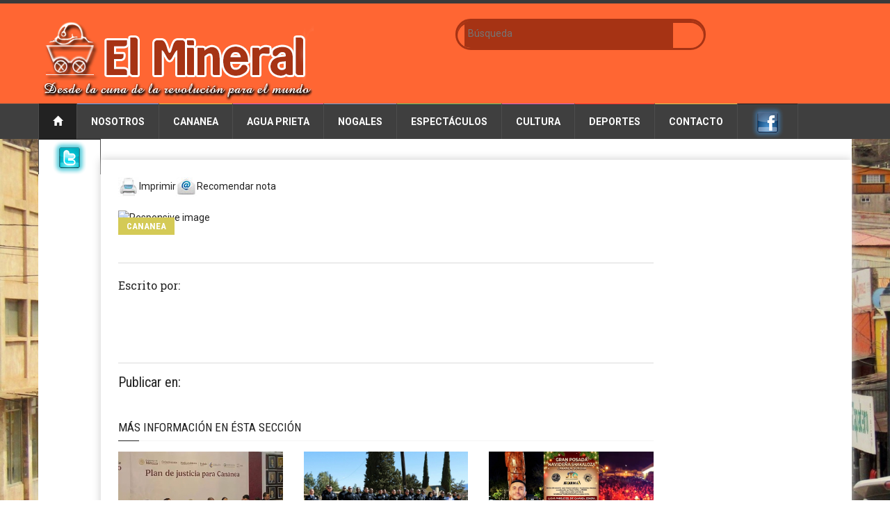

--- FILE ---
content_type: text/html; charset=UTF-8
request_url: https://elmineral.com.mx/ver.php?artid=87898&t=1&s=1
body_size: 8685
content:
<!doctype html >
<!--[if lt IE 7]> <html class="no-js ie6 oldie" lang="en"> <![endif]-->
<!--[if IE 7]>    <html class="no-js ie7 oldie" lang="en"> <![endif]-->
<!--[if IE 8]>    <html class="no-js ie8 oldie" lang="en"> <![endif]-->
<!--[if IE 9]>    <html class="no-js ie9 oldie" lang="en"> <![endif]-->
<!--[if gt IE 8]><!--> <html class="no-js" lang="en-US"> <!--<![endif]-->
<head>
    <!-- start:global -->
    <meta charset="utf-8">
    <!-- end:global -->
    <!-- start:page title -->
    <title>  </title>
    <meta content="" name="keywords" property="og:title"/>
<meta content="" property="og:description" />
<meta content="http://www.elmineral.com.mx/" property="og:image" /> 
    <!-- end:page title -->
    
    <!-- start:meta info -->
    <meta name="keywords" content="" />
    <meta name="description" content="">
    <meta name="author" content="">
    <!-- end:meta info -->
    <!-- start:responsive web design -->
    <meta name="viewport" content="width=device-width, initial-scale=1">
    <!-- end:responsive web design -->
    
    <!-- start:web fonts -->
    <link href="https://fonts.googleapis.com/css?family=Roboto:400,500,500italic,400italic,700,700italic%7CRoboto+Condensed:400,700%7CRoboto+Slab" rel='stylesheet' type='text/css'>
    <!-- end:web fonts -->
    <!-- start:stylesheets -->
    <link rel="stylesheet" href="assets/css/bootstrap.min.css">
    <link rel="stylesheet" href="assets/css/font-awesome.min.css">
    <link rel="stylesheet" href="assets/css/weather-icons.min.css">
    <link rel="stylesheet" href="assets/css/jquery.sidr.dark.css">
    <link rel="stylesheet" href="assets/css/photobox.css">
    <link rel="stylesheet" href="assets/css/datepicker.css">
    <link rel="stylesheet" href="assets/css/style.min.css">
    
    <!-- end:stylesheets -->
    <!--[if lte IE 8]>
    <script src="assets/js/respond.js"></script>
    <![endif]-->
    <!--[if lt IE 9]>
    <link rel="stylesheet" href="assets/css/photobox.ie.css">
    <script src="assets/js/html5shiv.js"></script>
    <![endif]-->
        
    <style>
		body{background-image: url("galeria/28876514_10156180874349297_93887166_o.jpg"); background-repeat: no-repeat; background-attachment: fixed; background-size:cover; background-color: #FFF;}
	</style>
</head>
<body>
    
	<!-- start:page outer wrap -->
    <div id="page-outer-wrap">
        <!-- start:page inner wrap -->
    	<div id="page-inner-wrap">        
            <!-- start:page header mobile -->
			<header id="page-header-mobile" class="visible-xs">
                <!-- start:sidr -->
            	<div id="sidr">
                    <form action="busqueda.php" id="search-form" method="get">
                    	<input type="text" name="criterio" placeholder="Búsqueda" />
                        <input name="button2" type="submit" id="button2" value="Buscar">
                    </form>
                    <ul>
                        <li class="cat-news">
                            <a class="more" href="#"><i class="fa fa-angle-down"></i></a>
                            <a href="index.php">Inicio</a>
                        </li>
                        <li class="cat-sports">
                            <a class="more" href="#"><i class="fa fa-angle-down"></i></a>
                            <a href="nosotros.php">Nosotros</a>
                        </li>
                        <li class="cat-lifestyle">
                            <a class="more" href="#"><i class="fa fa-angle-down"></i></a>
                            <a href="seccion.php?t=1">Cananea</a>
                        </li>
                        <li class="cat-showtime">
                            <a class="more" href="#"><i class="fa fa-angle-down"></i></a>
                            <a href="seccion.php?t=2">Agua Prieta</a>
                        </li>
                        <li class="cat-tech">
                            <a class="more" href="#"><i class="fa fa-angle-down"></i></a>
                            <a href="seccion.php?t=3">Nogales</a>
                        </li>
                        <li class="cat-business">
                            <a class="more" href="#"><i class="fa fa-angle-down"></i></a>
                            <a href="seccion.php?t=7">Espect&aacute;culos</a>
                        </li>
                        <li class="cat-showtime">
                            <a class="more" href="#"><i class="fa fa-angle-down"></i></a>
                            <a href="seccion.php?t=8">Cultura</a>
                        </li>
                        <li class="cat-news">
                            <a class="more" href="#"><i class="fa fa-angle-down"></i></a>
                            <a href="seccion.php?t=9">Deportes</a>
                        </li>
                        <li class="cat-lifestyle">
                            <a class="more" href="#"><i class="fa fa-angle-down"></i></a>
                            <a href="contacto.php">Contacto</a>
                        </li>
                    </ul>
                </div>
                <!-- end:sidr -->
                <!-- start:row -->
                <div class="row">
                    <!-- start:col -->
                    <div class="col-xs-6">
                        <!-- start:logo -->
                        <h1><a href="index.php"><img src="logo1.png" alt="Weekly News" /></a></h1>
                        <!-- end:logo -->
                    </div>
                    <!-- end:col -->
                    <!-- start:col -->
                    <div class="col-xs-6 text-right">
                        <a id="nav-expander" href="#"><span class="glyphicon glyphicon-th"></span></a>
                    </div>
                    <!-- end:col -->
                </div>
                <!-- end:row -->
			</header>
            <!-- end:page header mobile -->
            <!-- start:page header -->
            <header id="page-header" class="hidden-xs">
                <!-- start:header-branding -->
				<div id="header-branding">
                    <!-- start:container -->
               		<div class="container">
                        <!-- start:row -->
                        <div class="row">
                            <!-- start:col -->
                            <div class="col-sm-6 col-md-6">
                                <!-- start:logo -->
                                <h1><a href="index.php"><img src="logo.png" alt="Weekly News" /></a></h1>
                                <!-- end:logo -->
                             </div>
                            <!-- end:col -->
                            <!-- start:col -->
                            <div class="col-sm-6 col-md-6 text-center">
                                <form action="busqueda.php" id="search-form" method="get">
                    				<input type="text" name="criterio" placeholder="Búsqueda" />
                        			<input name="button2" type="submit" id="button2" value="Buscar">
                    			</form>
                            </div>
                            <!-- end:col -->
                            
                        </div>
                        <!-- end:row -->
                    </div>
                    <!-- end:container -->
				</div>
                <!-- end:header-branding -->
                <!-- start:header-navigation -->
                <div id="header-navigation">
                	<!-- start:container -->
                    <div class="container">
                    	<!-- start:menu -->
                        <nav id="menu">
                        	<ul class="nav clearfix">
                            	<li class="home current"><a href="index.php"><span class="glyphicon glyphicon-home"></span></a></li>
                                <li class="cat-sports">
                                    <a href="nosotros.php">Nosotros</a>
                                </li>
                                <li class="cat-lifestyle">
                                	<a href="seccion.php?t=1">Cananea</a>
                                    <div class="subnav-container">
                                    	<ul class="subnav-menu">
                                        	<li class="current">
                                            	<a href="seccion.php?t=1">Noticias</a>
                                                <div class="subnav-posts">
                                                	<!-- start:article -->
                                                                                                    	<article>
                                                    	<a href="ver.php?artid=93644&t=1&s=1"><img src="imagenessonora/imagenes.php?src=../images/VAN A SUSPENDER LA RECOLECCION DE BASURA EN CANANENA POR EPOCA DECEMBRINA.jpg&w=190&h=140&zc=1" alt="" /></a>
                                                        <h3><a href="ver.php?artid=93644&t=1&s=1">Suspenderán recolección de
basura en Cananea los días 25 de diciembre y 1 de enero</a></h3>
                                                    </article>
                                                                                                    	<article>
                                                    	<a href="ver.php?artid=93643&t=1&s=1"><img src="imagenessonora/imagenes.php?src=../images/PLAN DE JUSTICIA PARA CANANEA SONORAAAAA.jpg&w=190&h=140&zc=1" alt="" /></a>
                                                        <h3><a href="ver.php?artid=93643&t=1&s=1">Presentan Plan de Justicia
para Cananea; Durazo lo define como un acto de reconciliación histórica</a></h3>
                                                    </article>
                                                                                                    	<article>
                                                    	<a href="ver.php?artid=93642&t=1&s=1"><img src="imagenessonora/imagenes.php?src=../images/POCOS POLICIAS EN LA CIUDAD DE CANANEA QUE HACER PARA RECLUTAR MAS.jpg&w=190&h=140&zc=1" alt="" /></a>
                                                        <h3><a href="ver.php?artid=93642&t=1&s=1">Cabildo de Cananea analiza
déficit de policías; autoridad reconoce limitaciones para nuevas contrataciones&nbsp;</a></h3>
                                                    </article>
                                                                                                    	<article>
                                                    	<a href="ver.php?artid=93641&t=1&s=1"><img src="imagenessonora/imagenes.php?src=../images/GRAN POSADA SHAKALOZA CANANEA SONORA MEXICOOOOOOO.jpg&w=190&h=140&zc=1" alt="" /></a>
                                                        <h3><a href="ver.php?artid=93641&t=1&s=1">La Gran Posada Navideña
Shakaloza: una tradición que nació en la huelga minera y hoy sigue ayudando a
quien más lo necesita&nbsp;</a></h3>
                                                    </article>
                                                                                                        <!-- end:article -->
                                                </div> 
                                            </li>
                                        </ul>                                        
                                    </div>
                                </li>
                                <li class="cat-showtime">
                               		<a href="seccion.php?t=2">Agua Prieta</a>
                                   	<div class="subnav-container">
                                    	<ul class="subnav-menu">
                                            <li class="current">
                                                <a href="seccion.php?t=2">Noticias</a>
                                                <div class="subnav-posts">
                                                    <!-- start:article -->
                                                	                                                	<article>
                                                    	<a href="ver.php?artid=93534&t=2&s=2"><img src="imagenessonora/imagenes.php?src=../images/GOLPR A LA DELIBNCUENCIA EN AGUA PRIETA AL RECUEPRRAR CARROS.jpg&w=190&h=140&zc=1" alt="" /></a>
                                                        <h3><a href="ver.php?artid=93534&t=2&s=2">Golpe
a la delincuencia: Recuperan 24 vehículos robados en Agua Prieta</a></h3>
                                                    </article>
                                                                                                    	<article>
                                                    	<a href="ver.php?artid=93516&t=2&s=2"><img src="imagenessonora/imagenes.php?src=../images/VOLCADURA EN AGUAPRIETA DEJA DOS MUERTOS.jpg&w=190&h=140&zc=1" alt="" /></a>
                                                        <h3><a href="ver.php?artid=93516&t=2&s=2">Fatal
volcadura en Agua Prieta deja dos muertos y un herido grave</a></h3>
                                                    </article>
                                                                                                    	<article>
                                                    	<a href="ver.php?artid=93490&t=2&s=2"><img src="imagenessonora/imagenes.php?src=../images/RCPRDIRNTR WUR DESNUDA A MOVIVIMIEMTO CIUDADANO.jpg&w=190&h=140&zc=1" alt="" /></a>
                                                        <h3><a href="ver.php?artid=93490&t=2&s=2">El
expediente que desnuda a Movimiento Ciudadano: impunidad, cinismo y complicidad</a></h3>
                                                    </article>
                                                                                                    	<article>
                                                    	<a href="ver.php?artid=93452&t=2&s=2"><img src="imagenessonora/imagenes.php?src=../images/TRABAJADOR DE MEGACABLE SUFRE FUERRTE CAIDA TRAS.jpg&w=190&h=140&zc=1" alt="" /></a>
                                                        <h3><a href="ver.php?artid=93452&t=2&s=2">Trabajador
de Megacable sufre fuerte caída tras presunta descarga eléctrica en Agua Prieta</a></h3>
                                                    </article>
                                                                                                        <!-- end:article -->
                                                </div> 
                                            </li>
                                        </ul>                                        
                                    </div>
                                </li>
                                <li class="cat-tech">
                                	<a href="seccion.php?t=3">Nogales</a>
                                    <div class="subnav-container">
                                        <ul class="subnav-menu">
                                            <li class="current">
                                                <a href="seccion.php?t=3">Noticias</a>
                                                <div class="subnav-posts">
                                                    <!-- start:article -->
                                                	                                                	<article>
                                                    	<a href="ver.php?artid=93640&t=3&s=3"><img src="imagenessonora/imagenes.php?src=../images/LOCALIZAN A HOMBRE SIN VIDA Y CON SIGNOS DE VIOLENCIA EN LA COL.jpg&w=190&h=140&zc=1" alt="" /></a>
                                                        <h3><a href="ver.php?artid=93640&t=3&s=3">Localizan
a hombre sin vida y con signos de violencia en la colonia Buenos Aires</a></h3>
                                                    </article>
                                                                                                    	<article>
                                                    	<a href="ver.php?artid=93626&t=3&s=3"><img src="imagenessonora/imagenes.php?src=../images/CINCO CASOS DE INTOXICACION POR MONOXIDO DE CARBONO EN NOGALES.jpg&w=190&h=140&zc=1" alt="" /></a>
                                                        <h3><a href="ver.php?artid=93626&t=3&s=3">Cinco
casos de intoxicación por monóxido de carbono en Nogales</a></h3>
                                                    </article>
                                                                                                    	<article>
                                                    	<a href="ver.php?artid=93619&t=3&s=3"><img src="imagenessonora/imagenes.php?src=../images/FOCALIZA PROTECCION CIVIL MONITOREO Y REVISION DE GASERAS.jpg&w=190&h=140&zc=1" alt="" /></a>
                                                        <h3><a href="ver.php?artid=93619&t=3&s=3">Focaliza
Protección Civil monitoreo y revisión de gaseras</a></h3>
                                                    </article>
                                                                                                    	<article>
                                                    	<a href="ver.php?artid=93599&t=3&s=3"><img src="imagenessonora/imagenes.php?src=../images/DESTRABAN CONFLICTO POR ADEUDOS A EMPRESAS DE OBRAS DEL FERROFCARRIL EN NAGALES.jpg&w=190&h=140&zc=1" alt="" /></a>
                                                        <h3><a href="ver.php?artid=93599&t=3&s=3">Destraban
conflicto por adeudos a empresas de obras del ferrocarril en Nogales</a></h3>
                                                    </article>
                                                                                                        <!-- end:article -->
                                                </div> 
                                            </li>
                                        </ul>                                        
                                    </div>
                                </li>
                                <li class="cat-business">
                                    <a href="seccion.php?t=7">Espect&aacute;culos</a>
                                    <div class="subnav-container">
                                        <ul class="subnav-menu">
                                            <li class="current">
                                                <a href="seccion.php?t=7">Noticias</a>
                                                <div class="subnav-posts">
                                                    <!-- start:article -->
                                                	                                                	<article>
                                                    	<a href="ver.php?artid=93638&t=7&s=7"><img src="imagenessonora/imagenes.php?src=../images/ES OFIVCIAL MARVEL PRESENTA PRIMER TEASER DE AVENGERS DOOMDDAY Y CONFIRMA.jpg&w=190&h=140&zc=1" alt="" /></a>
                                                        <h3><a href="ver.php?artid=93638&t=7&s=7">¡Es
oficial! Marvel presenta primer teaser de &#039;Avengers: Doomsday&#039; y confirma el
inesperado regreso de Steve Rogers al MCU</a></h3>
                                                    </article>
                                                                                                    	<article>
                                                    	<a href="ver.php?artid=93629&t=7&s=7"><img src="imagenessonora/imagenes.php?src=../images/DE QUE LA ACUSA DEMANDA NODAL CONTRA CAZZU ES ADMITIDA POR JURZ.jpg&w=190&h=140&zc=1" alt="" /></a>
                                                        <h3><a href="ver.php?artid=93629&t=7&s=7">¿De
qué la acusa? Demanda de Nodal contra Cazzu es admitida por juez</a></h3>
                                                    </article>
                                                                                                    	<article>
                                                    	<a href="ver.php?artid=93620&t=7&s=7"><img src="imagenessonora/imagenes.php?src=../images/LAS GUERRERAS KPOP Y LAINEY WILSON SE UNEN A SNOOP DOGG EN LOS JUEGOS DE NNAVIDAD NFL.jpg&w=190&h=140&zc=1" alt="" /></a>
                                                        <h3><a href="ver.php?artid=93620&t=7&s=7">Las
Guerreras K-Pop y Lainey Wilson se unen a Snoop Dogg en los juegos de Navidad
de la NFL</a></h3>
                                                    </article>
                                                                                                    	<article>
                                                    	<a href="ver.php?artid=93609&t=7&s=7"><img src="imagenessonora/imagenes.php?src=../images/BOYER REGRESA A LAS TELENOVELAS DOMENICA MONTERO ES COMO YO.jpg&w=190&h=140&zc=1" alt="" /></a>
                                                        <h3><a href="ver.php?artid=93609&t=7&s=7">Angelique
Boyer regresa a las telenovelas. “Doménica Montero es como yo”</a></h3>
                                                    </article>
                                                                                                        <!-- end:article -->
                                                </div> 
                                            </li>
                                        </ul>                                        
                                    </div>                             
                                </li>
                               <li class="cat-showtime">
                                    <a href="seccion.php?t=8">Cultura</a>
                                    <div class="subnav-container">
                                        <ul class="subnav-menu">
                                            <li class="current">
                                                <a href="seccion.php?t=8">Noticias</a>
                                                <div class="subnav-posts">
                                                    <!-- start:article -->
                                                	                                                	<article>
                                                    	<a href="ver.php?artid=93637&t=8&s=8"><img src="../imagenessonora/imagenes.php?src=../images/AUTORAS  AFOMEXICANAS Y DE PUEBLOS ORIGINARIOS POTENCIARON.jpg&w=190&h=140&zc=1" alt="" /></a>
                                                        <h3><a href="ver.php?artid=93637&t=8&s=8">Autoras afromexicanas y de
pueblos originarios potenciaron las letras de 2025</a></h3>
                                                    </article>
                                                                                                    	<article>
                                                    	<a href="ver.php?artid=93630&t=8&s=8"><img src="../imagenessonora/imagenes.php?src=../images/FOTOGRAFA KATIE HORNA AAAA.jpg&w=190&h=140&zc=1" alt="" /></a>
                                                        <h3><a href="ver.php?artid=93630&t=8&s=8">&#039;La mirada puesta en página&#039;
ofrece un amplio panorama del acervo de la fotógrafa Kati Horna</a></h3>
                                                    </article>
                                                                                                    	<article>
                                                    	<a href="ver.php?artid=93622&t=8&s=8"><img src="../imagenessonora/imagenes.php?src=../images/EL KENNEDY CENTER AMANECE CON EL NOMBRE DE TUMPP.jpg&w=190&h=140&zc=1" alt="" /></a>
                                                        <h3><a href="ver.php?artid=93622&t=8&s=8">El Kennedy Center amanece con
el nombre de Trump</a></h3>
                                                    </article>
                                                                                                    	<article>
                                                    	<a href="ver.php?artid=93607&t=8&s=8"><img src="../imagenessonora/imagenes.php?src=../images/EL DERECHO A APRENDER A LEER Y A ESCRIBIR A LA EDAD ADECUADA.jpg&w=190&h=140&zc=1" alt="" /></a>
                                                        <h3><a href="ver.php?artid=93607&t=8&s=8">El derecho de aprender a leer
y escribir a la edad adecuada</a></h3>
                                                    </article>
                                                                                                        <!-- end:article -->
                                                </div> 
                                            </li>
                                        </ul>                                        
                                    </div>                             
                                </li>
                                <li class="cat-news">
                                	<a href="seccion.php?t=9">Deportes</a>
                                    <div class="subnav-container">
                                    	<ul class="subnav-menu">
                                        	<li class="current">
                                                <a href="seccion.php?t=9">Noticias</a>
                                                <div class="subnav-posts">
                                                    <!-- start:article -->
                                                	                                                	<article>
                                                    	<a href="ver.php?artid=93639&t=9&s=9"><img src="imagenessonora/imagenes.php?src=../images/CAVALIERS DE CLEVELAND VENCEN A LOS CHORLOTTE HOMMETS EN BASKETBALL.jpg&w=190&h=140&zc=1" alt="" /></a>
                                                        <h3><a href="ver.php?artid=93639&t=9&s=9">Cavaliers
de Cleveland vencen a los Charlotte Hornets en basquetbol de la NBA</a></h3>
                                                    </article>
                                                                                                    	<article>
                                                    	<a href="ver.php?artid=93631&t=9&s=9"><img src="imagenessonora/imagenes.php?src=../images/DALLAS UNA HISTORIA DE SUPERCAION DE TRES DECADAS SIN.jpg&w=190&h=140&zc=1" alt="" /></a>
                                                        <h3><a href="ver.php?artid=93631&t=9&s=9">Dallas,
una historia de tres décadas sin Supertazón</a></h3>
                                                    </article>
                                                                                                    	<article>
                                                    	<a href="ver.php?artid=93621&t=9&s=9"><img src="imagenessonora/imagenes.php?src=../images/SAFONOC HEROE DE LA INTERCONTINENTAL SE FRACTURO UNA MANO EN LOS PENALES.jpg&w=190&h=140&zc=1" alt="" /></a>
                                                        <h3><a href="ver.php?artid=93621&t=9&s=9">Safonov,
héroe de la Intercontinental, se fracturó una mano en los penales</a></h3>
                                                    </article>
                                                                                                    	<article>
                                                    	<a href="ver.php?artid=93608&t=9&s=9"><img src="imagenessonora/imagenes.php?src=../images/MAX VERSTAPPEN CONFIRMA EL NUMERO QUE USARA PARA LA PROXIMA TEMPORADAA.jpg&w=190&h=140&zc=1" alt="" /></a>
                                                        <h3><a href="ver.php?artid=93608&t=9&s=9">Max
Verstappen confirma el número que usará para la temporada 2026 de F1</a></h3>
                                                    </article>
                                                                                                        <!-- end:article -->
                                                </div> 
                                            </li>
                                        </ul>                                        
                                    </div>                             
                                </li>
                                <li class="cat-lifestyle">
                                	<a href="contacto.php">Contacto</a>
                                </li>
                                <li><a href="https://www.facebook.com/elmineralcananea?ref=hl" target="_blank"><img src="face.png"></a></li>
                                <li><a href="https://www.twitter.com/@Elmineral" target="_blank"><img src="twit.png"></a></li>
                            </ul>                                        
            			</nav>
            		<!-- end:menu -->
        			</div>
                    <!-- end:container -->
                </div>
                <!-- end:header-navigation -->                
            </header>
            <!-- end:page header -->    
            <div class="container" style="background-color:#FFF;">
                
                <!-- start:page content -->
                <div id="page-content" class="clearfix">
                    <!-- start:main -->
                    <div id="main" class="article">
                        
                        <!-- start:article-post -->
                        <article id="article-post" class="cat-lifestyle">
                            
                            <a href="javascript:abrirventana('imprimir.php?artid=87898',600,400);"><img src="../imprimir.jpg" border="0"><span class="style2">Imprimir</span></a><a href="javascript:abrirventana('recomendar/recomienda.php?artids=87898',450,325);"><img src="../email.jpg" border="0"/><span class="style2">Recomendar nota</span></a>                            <br>
                            <br>
                                                                                    <div class="head-image thumb-wrap relative">
                                <a href=""><img src="" width="770" height="470" alt="Responsive image" class="img-responsive" /></a>
                                <a href="#" class="theme">
                                    Cananea                                </a>
                            </div>
                          	                            <header>
                            <p class="lead">
                                 
                            </p>
                            
							                            </header>
                            
                            <p class="lead">
                            Escrito por:                             </p>
                            
                            <p>
                                                        <br>
                                                        
                            </p>
                                                        <!-- start:article footer -->
                            <footer>
                                <h3>Publicar en:</h3>
                                
                                <div class="addthis_toolbox addthis_default_style addthis_32x32_style">
					<a class="addthis_button_facebook"></a>
					<a class="addthis_button_twitter"></a>
					<a class="addthis_button_pinterest_share"></a>
					<a class="addthis_button_google_plusone_share"></a>
					<a class="addthis_button_compact"></a>
                    <a class="addthis_counter addthis_bubble_style"></a>
				</div>
				<script type="text/javascript" src="//s7.addthis.com/js/300/addthis_widget.js#pubid=undefined"></script>
                                
                            </footer>
                            <!-- end:article footer -->                            
                        </article>
                        <!-- end:article-post -->
                        
                                                <!-- start:related-posts -->
                        <section class="news-lay-3 bottom-margin">
                                            
                            <header>
                                <h2><a href="#">Más información en ésta sección</a></h2>
                                <span class="borderline"></span>
                            </header>
                        
                            <!-- start:row -->
                            <div class="row">
                            	                                    
                                <!-- start:article -->
                                <article class="col-md-4 cat-sports">
                                   
                                    <div class="thumb-wrap relative">
                                        <a href="ver.php?artid=93643&t=1"><img src="images/PLAN DE JUSTICIA PARA CANANEA SONORAAAAA.jpg" width="265" height="160" alt="Responsive image" class="img-responsive"></a>
                                        
                                    </div>
                                    <span class="published"></span>
                                    <h3><a href="ver.php?artid=93643&t=1">Presentan Plan de Justicia
para Cananea; Durazo lo define como un acto de reconciliación histórica</a></h3>
                                    
                                </article>
								                                    
                                <!-- start:article -->
                                <article class="col-md-4 cat-sports">
                                   
                                    <div class="thumb-wrap relative">
                                        <a href="ver.php?artid=93642&t=1"><img src="images/POCOS POLICIAS EN LA CIUDAD DE CANANEA QUE HACER PARA RECLUTAR MAS.jpg" width="265" height="160" alt="Responsive image" class="img-responsive"></a>
                                        
                                    </div>
                                    <span class="published"></span>
                                    <h3><a href="ver.php?artid=93642&t=1">Cabildo de Cananea analiza
déficit de policías; autoridad reconoce limitaciones para nuevas contrataciones&nbsp;</a></h3>
                                    
                                </article>
								                                    
                                <!-- start:article -->
                                <article class="col-md-4 cat-sports">
                                   
                                    <div class="thumb-wrap relative">
                                        <a href="ver.php?artid=93641&t=1"><img src="images/GRAN POSADA SHAKALOZA CANANEA SONORA MEXICOOOOOOO.jpg" width="265" height="160" alt="Responsive image" class="img-responsive"></a>
                                        
                                    </div>
                                    <span class="published"></span>
                                    <h3><a href="ver.php?artid=93641&t=1">La Gran Posada Navideña
Shakaloza: una tradición que nació en la huelga minera y hoy sigue ayudando a
quien más lo necesita&nbsp;</a></h3>
                                    
                                </article>
								                                <!-- end:article -->
                            </div>
                            <!-- end:row -->
                        </section>
                        <!-- end:related-posts -->                        
                                                <!-- start:article-comments -->
                        <section id="article-comments">
                                            
                            <header>
                                <h2><a href="#">Comentarios en ésta nota</a></h2>
                                <span class="borderline"></span>
                            </header>
                        
                            <!-- start:comments-list -->
                            <ol id="comments-list">
                            	                            </ol>
                            <!-- end:comments-list -->
                        </section>
                        <!-- end:article-comments -->
                        
                        <!-- start:article-comments-form -->
                        <section id="article-comments-form">
                                            
                            <header>
                                <h2><a href="#">Opina sobre ésta nota</a></h2>
                                <span class="borderline"></span>
                            </header>
                            	
                        
                            <!-- start:form -->
                            <form action="ver.php?artid=87898&t=1&s=1" method="post" role="form">
                        
                                <!-- start:row -->
                                <div class="row bottom-margin">
                                    
                                    <!-- start:col -->
                                    <div class="col-sm-4">
                                        <input type="text" name="name" class="form-control" placeholder="Nombre">
                                    </div>
                                    <!-- end:col -->
                                    
                                    <!-- start:col -->
                                    <div class="col-sm-4">
                                        <input type="text" name="email" class="form-control" placeholder="E-mail">
                                    </div>
                                    <!-- end:col -->
                                    
                                    <!-- start:col -->
                                    <div class="col-sm-4">
                                        <input type="text" name="code" class="form-control" placeholder="C&oacute;digo">
                                        <img src="../captcha.php" align="absbottom" />
                                    </div>
                                    <!-- end:col -->
                                    <input name="ip" type="hidden" value="">
                                    <input name="fecha" type="hidden" id="fecha" value="" />
                            		<input name="artid" type="hidden" id="artid" value="87898" />
                            		<input name="title" type="hidden" id="artid" value="" />
                                
                                </div>
                                <!-- end:row -->
                                
                                <!-- start:row -->
                                <div class="row bottom-margin">
                                    
                                    <!-- start:col -->
                                    <div class="col-md-12">
                                        <textarea class="form-control" name="message" placeholder="Mensaje" rows="5"></textarea>
                                    </div>
                                    <!-- end:col -->
                                    <div class="col-md-12">
                                     <input type="submit" class="show-more" name="submit" value="Enviar mensaje" />
									</div>
                                </div>
                                <!-- end:row -->
                                
                            </form>
                            <!-- end:form -->
                        </section>
                        <!-- end:article-comments-form -->                        
                    </div>
                    <!-- end:main -->
                    
                                        <!-- start:sidebar -->
                    <div id="sidebar">
                        

                        <!-- end:advertising -->
                        
                        <!-- start:section-module-quote -->
                        <section class="module-quote">
                            <!-- start:header -->
                            <header>
                                <h2>Encuesta</h2>
                                <span class="borderline"></span>
                            </header>
                            <!-- end:header -->
                            
                            <!-- start:blockquote-quote -->
                            <blockquote>
                            	<table width="230" border="0" cellspacing="0" cellpadding="1" bgcolor="#900001">
  <tr align="center">
    <td>
      <style type="text/css">
 <!--
  .input { font-family: Verdana, Arial, Helvetica, sans-serif; font-size: 8pt}
 -->
</style></td>
  </tr>
  <tr align="center"> 
    <td> 
      <table width="100%" border="0" cellspacing="0" cellpadding="2" align="center" bgcolor="#EEEEEE">
        <tr> 
          <td height="40" valign="middle"><font face="Verdana, Arial, Helvetica, sans-serif" color="#000000" size="1"><b>¿Consideras que las cosas van a cambiar una vez que llegue otro color al Palacio Municipal?</b></font></td>
        </tr>
        <tr align="right" valign="top"> 
          <td>
            <form method="post" name="poll_1" onsubmit="return poll_results_1('vote','http://www.elmineral.com.mx/db/popup.php','Poll','500','350','toolbar=no,scrollbars=yes');">
              <script language="JavaScript">
<!--
function poll_results_1(action,theURL,winName,winWidth,winHeight,features) {      
    var w = (screen.width - winWidth)/2;
    var h = (screen.height - winHeight)/2 - 20;
    features = features+',width='+winWidth+',height='+winHeight+',top='+h+',left='+w;
    var poll_ident = self.document.poll_1.poll_ident.value;
    option_id = '';
    for (i=0; i<self.document.poll_1.option_id.length; i++) {
        if(self.document.poll_1.option_id[i].checked == true) {
            option_id = self.document.poll_1.option_id[i].value;
            break;
        }
    }
    option_id = (option_id != '') ? '&option_id='+option_id : '';
    if (action=='results' || (option_id != '' && action=='vote')) {
        theURL = theURL+'?action='+action+'&poll_ident='+poll_ident+option_id;
        poll_popup = window.open(theURL,winName,features);
        poll_popup.focus();
    }
    return false;
}
//-->
        </script>
              <table width="100%" border="0" cellspacing="0" cellpadding="0" align="center">
                <tr valign="top" align="center"> 
                  <td> 
                    <table width="100%" border="0" cellspacing="0" cellpadding="1" align="center">
 <tr> 
   <td width="15%"><input type="radio" name="option_id" value="1"></td>
   <td width="85%"><font face="Verdana, Arial, Helvetica, sans-serif" size="1" color="#000000">SI</font></td>
 </tr>
 <tr> 
   <td width="15%"><input type="radio" name="option_id" value="2"></td>
   <td width="85%"><font face="Verdana, Arial, Helvetica, sans-serif" size="1" color="#000000">NO</font></td>
 </tr>
                    </table>
                    <input type="hidden" name="action" value="vote">
                    <input type="hidden" name="poll_ident" value="1">
                    <input type="submit" value="Votar" class="input">
                    <br>
                    <br>
                    <font face="Verdana, Arial, Helvetica, sans-serif" color="#000000" size="1"><a href="ver.php?action=results&amp;poll_ident=1">Ver resultados</a></font>
                  </td>
                </tr>
              </table>
            </form>
            		<a href="" target="_blank" title="">
            <font face="Verdana, Arial, Helvetica, sans-serif" size="1"></font>
          </td>
        </tr>
      </table>
    </td>
  </tr>
</table>                            </blockquote>
                            <!-- end:blockquote-quote -->
                        </section>
                        <!-- end:section-module-quote -->
                        
                        <!-- start:section-module-singles -->
                        <section class="module-singles">
                            <!-- start:header -->
                            <header>
                                <h2>Las m&aacute;s leídas</h2>
                                <span class="borderline"></span>
                            </header>
                            <!-- end:header -->
                            
                            <!-- start:singles-container -->
                            <ul class="singles-container">
                            	                                <li>
                                    <a href="ver.php?artid=93644&s=Lo m&aacute;s visto&t=24">Suspenderán recolección de
basura en Cananea los días 25 de diciembre y 1 de enero</a>
                                </li>
                                                                <li>
                                    <a href="ver.php?artid=93643&s=Lo m&aacute;s visto&t=24">Presentan Plan de Justicia
para Cananea; Durazo lo define como un acto de reconciliación histórica</a>
                                </li>
                                                                <li>
                                    <a href="ver.php?artid=93642&s=Lo m&aacute;s visto&t=24">Cabildo de Cananea analiza
déficit de policías; autoridad reconoce limitaciones para nuevas contrataciones </a>
                                </li>
                                                                <li>
                                    <a href="ver.php?artid=93641&s=Lo m&aacute;s visto&t=24">La Gran Posada Navideña
Shakaloza: una tradición que nació en la huelga minera y hoy sigue ayudando a
quien más lo necesita </a>
                                </li>
                                                                <li>
                                    <a href="ver.php?artid=93640&s=Lo m&aacute;s visto&t=24">Localizan
a hombre sin vida y con signos de violencia en la colonia Buenos Aires</a>
                                </li>
                                                                <li>
                                    <a href="ver.php?artid=93639&s=Lo m&aacute;s visto&t=24">Cavaliers
de Cleveland vencen a los Charlotte Hornets en basquetbol de la NBA</a>
                                </li>
                                                                <li>
                                    <a href="ver.php?artid=93638&s=Lo m&aacute;s visto&t=24">¡Es
oficial! Marvel presenta primer teaser de &#039;Avengers: Doomsday&#039; y confirma el
inesperado regreso de Steve Rogers al MCU</a>
                                </li>
                                                                <li>
                                    <a href="ver.php?artid=93637&s=Lo m&aacute;s visto&t=24">Autoras afromexicanas y de
pueblos originarios potenciaron las letras de 2025</a>
                                </li>
                                                                <li>
                                    <a href="ver.php?artid=93636&s=Lo m&aacute;s visto&t=24">Demócratas
instan a Trump a abandonar la norma que limita las Green Card para quienes
reciben asistencia pública</a>
                                </li>
                                                                <li>
                                    <a href="ver.php?artid=93635&s=Lo m&aacute;s visto&t=24">Sheinbaum califica como
histórica la solución del Plan de Justicia de Cananea y anuncia remediación
integral del Río Sonora</a>
                                </li>
                                                                <li>
                                    <a href="ver.php?artid=93634&s=Lo m&aacute;s visto&t=24">Aunque la vida lo llevó lejos,
Sergio Blanco siempre regresa a Cananea</a>
                                </li>
                                                                <li>
                                    <a href="ver.php?artid=93633&s=Lo m&aacute;s visto&t=24">Accidentes provocan nuevo
cierre en la carretera Ímuris–Cananea y reavivan reclamos por inseguridad
carretera</a>
                                </li>
                                                                <li>
                                    <a href="ver.php?artid=93632&s=Lo m&aacute;s visto&t=24">Protección Civil refuerza
medidas de prevención para garantizar fiestas seguras en Cananea</a>
                                </li>
                                                                <li>
                                    <a href="ver.php?artid=93631&s=Lo m&aacute;s visto&t=24">Dallas,
una historia de tres décadas sin Supertazón</a>
                                </li>
                                                                <li>
                                    <a href="ver.php?artid=93630&s=Lo m&aacute;s visto&t=24">&#039;La mirada puesta en página&#039;
ofrece un amplio panorama del acervo de la fotógrafa Kati Horna</a>
                                </li>
                                                                <li>
                                    <a href="ver.php?artid=93629&s=Lo m&aacute;s visto&t=24">¿De
qué la acusa? Demanda de Nodal contra Cazzu es admitida por juez</a>
                                </li>
                                                                <li>
                                    <a href="ver.php?artid=93628&s=Lo m&aacute;s visto&t=24">Hombre es localizado sin vida
en baño de autobús Albatros en Empalme</a>
                                </li>
                                                                <li>
                                    <a href="ver.php?artid=93627&s=Lo m&aacute;s visto&t=24">Encuentran
ajolotes del Altiplano en Querétaro tras 15 años sin ser vistos</a>
                                </li>
                                                                <li>
                                    <a href="ver.php?artid=93626&s=Lo m&aacute;s visto&t=24">Cinco
casos de intoxicación por monóxido de carbono en Nogales</a>
                                </li>
                                                                <li>
                                    <a href="ver.php?artid=93625&s=Lo m&aacute;s visto&t=24">Trump
nombra a Jeff Landry como enviado especial para Groenlandia e intentar
convertirla “en parte de EE.UU.”</a>
                                </li>
                                                            </ul>
                            <!-- end:singles-container -->
                        </section>
                        <!-- end:section-module-singles -->
                    </div>
                    <!-- end:sidebar -->                    
                </div>
                <!-- end:page content -->
            </div>
            <!-- end:container -->
            <!-- footer:page footer -->
            <footer id="page-footer">
                <!-- start:container -->
                <div class="container" style="background-color:#FFF;">
                    <!-- start:row -->
                    <div class="copyright row">
                        <!-- start:col -->
                        <div class="col-sm-6">
                        	Direcci&oacute;n General: Lic. Yasmin H. Islas Santamaría<br>
        					Contáctenos en Cananea, Sonora<br>
                            Teléfono: 044-645-34-0-55-01<br>
                            Correo Electrónico: <a href="/cdn-cgi/l/email-protection#412f2e35282228203201242d2c282f2433202d6f222e2c6f2c39"><span class="__cf_email__" data-cfemail="a8c6c7dcc1cbc1c9dbe8cdc4c5c1c6cddac9c486cbc7c586c5d0">[email&#160;protected]</span></a> 
                        </div>
                        <!-- end:col -->
                        
                        <!-- start:col -->
                        <div class="col-sm-6 text-right">
                            Todos los derechos reservados.
                        </div>
                        <!-- end:col -->
                    </div>
                    <!-- end:row -->
                
                </div>
                <!-- end:container -->
        
            </footer>
            <!-- end:page footer -->
        
        </div>
        <!-- end:page inner wrap -->
    </div>
    <!-- end:page outer wrap -->
    
    <!-- start:scripts -->
    <script data-cfasync="false" src="/cdn-cgi/scripts/5c5dd728/cloudflare-static/email-decode.min.js"></script><script src="assets/js/jquery.min.js"></script>
    <script src="assets/js/functions.min.js"></script>
    <!-- end:scripts -->
    
<script defer src="https://static.cloudflareinsights.com/beacon.min.js/vcd15cbe7772f49c399c6a5babf22c1241717689176015" integrity="sha512-ZpsOmlRQV6y907TI0dKBHq9Md29nnaEIPlkf84rnaERnq6zvWvPUqr2ft8M1aS28oN72PdrCzSjY4U6VaAw1EQ==" data-cf-beacon='{"version":"2024.11.0","token":"224d699aacfc4a5f94e413cbd596cdc5","r":1,"server_timing":{"name":{"cfCacheStatus":true,"cfEdge":true,"cfExtPri":true,"cfL4":true,"cfOrigin":true,"cfSpeedBrain":true},"location_startswith":null}}' crossorigin="anonymous"></script>
</body>
</html>
